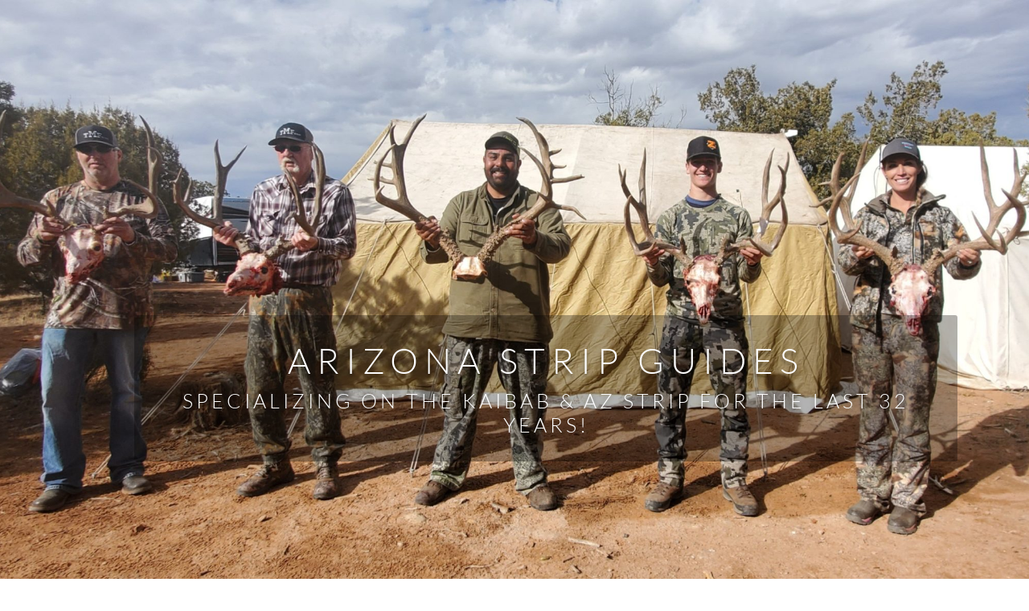

--- FILE ---
content_type: text/css
request_url: https://arizonastripguides.com/wp-content/uploads/wtfdivi/wp_head.css?ver=1432588720
body_size: -85
content:
@media only screen and ( min-width:981px){#logo{height:114px;max-height:114px !important;padding-bottom:18px}.et-fixed-header #logo{max-height:75px !important}body:not(.dbdb_divi_2_4_up) .et-fixed-header #logo{padding-bottom:10px !important}.et-fixed-header div#page-container{padding-top:114px !important}body.dbdb_divi_2_4_up .et_header_style_left .et_menu_container{height:150px!important}body.dbdb_divi_2_4_up .et-fixed-header .et_menu_container{height:95px!important}body.dbdb_divi_2_4_up #logo{max-height:100% !important;margin-top:18px;margin-bottom:18px !important;border-sizing:border-box !important;padding-bottom:0 !important}body.dbdb_divi_2_4_up .et-fixed-header #logo{margin-top:0 !important;margin-bottom:0 !important;padding-bottom:0 !important}}#footer-info + #footer-info{display:none}

--- FILE ---
content_type: text/css
request_url: https://arizonastripguides.com/wp-content/et-cache/833/et-divi-dynamic-833-late.css?ver=1768141129
body_size: -128
content:
@font-face{font-family:ETmodules;font-display:block;src:url(//arizonastripguides.com/wp-content/themes/Divi/core/admin/fonts/modules/all/modules.eot);src:url(//arizonastripguides.com/wp-content/themes/Divi/core/admin/fonts/modules/all/modules.eot?#iefix) format("embedded-opentype"),url(//arizonastripguides.com/wp-content/themes/Divi/core/admin/fonts/modules/all/modules.woff) format("woff"),url(//arizonastripguides.com/wp-content/themes/Divi/core/admin/fonts/modules/all/modules.ttf) format("truetype"),url(//arizonastripguides.com/wp-content/themes/Divi/core/admin/fonts/modules/all/modules.svg#ETmodules) format("svg");font-weight:400;font-style:normal}

--- FILE ---
content_type: text/css
request_url: https://arizonastripguides.com/wp-content/et-cache/833/et-core-unified-deferred-833.min.css?ver=1768141131
body_size: 2395
content:
.et_pb_section_0.et_pb_section{margin-bottom:-47px}body #page-container .et_pb_section .et_pb_slider .et_pb_slide_0.et_pb_slide .et_pb_more_button.et_pb_button{font-size:7px}body #page-container .et_pb_section .et_pb_slider .et_pb_slide_1.et_pb_slide .et_pb_more_button.et_pb_button:hover:after,body #page-container .et_pb_section .et_pb_slider .et_pb_slide_0.et_pb_slide .et_pb_more_button.et_pb_button:hover:after,body #page-container .et_pb_section .et_pb_slider .et_pb_slide_2.et_pb_slide .et_pb_more_button.et_pb_button:hover:after,body #page-container .et_pb_section .et_pb_slider .et_pb_slide_4.et_pb_slide .et_pb_more_button.et_pb_button:hover:after{opacity:1}body #page-container .et_pb_section .et_pb_slider .et_pb_slide_2.et_pb_slide .et_pb_more_button.et_pb_button:after,body #page-container .et_pb_section .et_pb_slider .et_pb_slide_0.et_pb_slide .et_pb_more_button.et_pb_button:after,body #page-container .et_pb_section .et_pb_slider .et_pb_slide_4.et_pb_slide .et_pb_more_button.et_pb_button:after,body #page-container .et_pb_section .et_pb_slider .et_pb_slide_1.et_pb_slide .et_pb_more_button.et_pb_button:after{font-size:1.6em;opacity:0}body.et_button_custom_icon #page-container .et_pb_slider .et_pb_slide_0.et_pb_slide .et_pb_more_button.et_pb_button:after{font-size:7px}.et_pb_slide_0 .et_pb_button,.et_pb_slide_1 .et_pb_button{box-shadow:0px 2px 18px 0px rgba(0,0,0,0.3)!important}.et_pb_slider .et_pb_slide_3.et_pb_slide .et_pb_more_button.et_pb_button,.et_pb_slider .et_pb_slide_1.et_pb_slide .et_pb_more_button.et_pb_button,.et_pb_slider .et_pb_slide_2.et_pb_slide .et_pb_more_button.et_pb_button,.et_pb_slider .et_pb_slide_0.et_pb_slide .et_pb_more_button.et_pb_button{transition:background-color 300ms ease 0ms}body #page-container .et_pb_section .et_pb_slider .et_pb_slide_1.et_pb_slide .et_pb_more_button.et_pb_button,body #page-container .et_pb_section .et_pb_slider .et_pb_slide_2.et_pb_slide .et_pb_more_button.et_pb_button,body #page-container .et_pb_section .et_pb_slider .et_pb_slide_3.et_pb_slide .et_pb_more_button.et_pb_button{font-size:16px}body.et_button_custom_icon #page-container .et_pb_slider .et_pb_slide_1.et_pb_slide .et_pb_more_button.et_pb_button:after,body.et_button_custom_icon #page-container .et_pb_slider .et_pb_slide_2.et_pb_slide .et_pb_more_button.et_pb_button:after{font-size:16px}.et_pb_slide_2,.et_pb_slide_4,.et_pb_slide_1,.et_pb_slide_3,.et_pb_slider .et_pb_slide_4{background-color:#ffffff}.et_pb_slide_2.et_pb_slide .et_pb_text_overlay_wrapper{border-radius:3px}body #page-container .et_pb_section .et_pb_fullwidth_slider_0.et_pb_slider .et_pb_more_button.et_pb_button,body #page-container .et_pb_section .et_pb_fullwidth_slider_0.et_pb_slider .et_pb_more_button.et_pb_button:hover,body #page-container .et_pb_section .et_pb_slider .et_pb_slide_3.et_pb_slide .et_pb_more_button.et_pb_button,body #page-container .et_pb_section .et_pb_slider .et_pb_slide_3.et_pb_slide .et_pb_more_button.et_pb_button:hover{padding:0.3em 1em!important}body #page-container .et_pb_section .et_pb_fullwidth_slider_0.et_pb_slider .et_pb_more_button.et_pb_button:before,body #page-container .et_pb_section .et_pb_fullwidth_slider_0.et_pb_slider .et_pb_more_button.et_pb_button:after,body #page-container .et_pb_section .et_pb_slider .et_pb_slide_3.et_pb_slide .et_pb_more_button.et_pb_button:before,body #page-container .et_pb_section .et_pb_slider .et_pb_slide_3.et_pb_slide .et_pb_more_button.et_pb_button:after{display:none!important}.et_pb_fullwidth_slider_0.et_pb_slider .et_pb_slide_description .et_pb_slide_title{font-family:'Lato',Helvetica,Arial,Lucida,sans-serif;font-weight:300;font-size:42px!important;letter-spacing:9px;line-height:1.2em;text-align:center;text-shadow:0em 0.1em 0.1em rgba(0,0,0,0.4)}.et_pb_fullwidth_slider_0.et_pb_slider p{line-height:1.2em}.et_pb_fullwidth_slider_0.et_pb_slider.et_pb_module .et_pb_slides .et_pb_slide_content{font-family:'Lato',Helvetica,Arial,Lucida,sans-serif;font-weight:300;font-variant:small-caps;font-size:25px!important;letter-spacing:8px;line-height:1.2em;text-align:center;text-shadow:0em 0em 0.3em rgba(0,0,0,0.4)}.et_pb_fullwidth_slider_0 .et_pb_slide .et_pb_slide_description,.et_pb_circle_counter_1.et_pb_circle_counter h3,.et_pb_circle_counter_1.et_pb_circle_counter h1.et_pb_module_header,.et_pb_circle_counter_1.et_pb_circle_counter h2.et_pb_module_header,.et_pb_circle_counter_1.et_pb_circle_counter h4.et_pb_module_header,.et_pb_circle_counter_1.et_pb_circle_counter h5.et_pb_module_header,.et_pb_circle_counter_1.et_pb_circle_counter h6.et_pb_module_header,.et_pb_circle_counter_1.et_pb_circle_counter h3 a,.et_pb_circle_counter_1.et_pb_circle_counter h1.et_pb_module_header a,.et_pb_circle_counter_1.et_pb_circle_counter h2.et_pb_module_header a,.et_pb_circle_counter_1.et_pb_circle_counter h4.et_pb_module_header a,.et_pb_circle_counter_1.et_pb_circle_counter h5.et_pb_module_header a,.et_pb_circle_counter_1.et_pb_circle_counter h6.et_pb_module_header a,.et_pb_circle_counter_0.et_pb_circle_counter h3,.et_pb_circle_counter_0.et_pb_circle_counter h1.et_pb_module_header,.et_pb_circle_counter_0.et_pb_circle_counter h2.et_pb_module_header,.et_pb_circle_counter_0.et_pb_circle_counter h4.et_pb_module_header,.et_pb_circle_counter_0.et_pb_circle_counter h5.et_pb_module_header,.et_pb_circle_counter_0.et_pb_circle_counter h6.et_pb_module_header,.et_pb_circle_counter_0.et_pb_circle_counter h3 a,.et_pb_circle_counter_0.et_pb_circle_counter h1.et_pb_module_header a,.et_pb_circle_counter_0.et_pb_circle_counter h2.et_pb_module_header a,.et_pb_circle_counter_0.et_pb_circle_counter h4.et_pb_module_header a,.et_pb_circle_counter_0.et_pb_circle_counter h5.et_pb_module_header a,.et_pb_circle_counter_0.et_pb_circle_counter h6.et_pb_module_header a,.et_pb_circle_counter_2.et_pb_circle_counter h3,.et_pb_circle_counter_2.et_pb_circle_counter h1.et_pb_module_header,.et_pb_circle_counter_2.et_pb_circle_counter h2.et_pb_module_header,.et_pb_circle_counter_2.et_pb_circle_counter h4.et_pb_module_header,.et_pb_circle_counter_2.et_pb_circle_counter h5.et_pb_module_header,.et_pb_circle_counter_2.et_pb_circle_counter h6.et_pb_module_header,.et_pb_circle_counter_2.et_pb_circle_counter h3 a,.et_pb_circle_counter_2.et_pb_circle_counter h1.et_pb_module_header a,.et_pb_circle_counter_2.et_pb_circle_counter h2.et_pb_module_header a,.et_pb_circle_counter_2.et_pb_circle_counter h4.et_pb_module_header a,.et_pb_circle_counter_2.et_pb_circle_counter h5.et_pb_module_header a,.et_pb_circle_counter_2.et_pb_circle_counter h6.et_pb_module_header a{text-shadow:0em 0em 0.3em rgba(0,0,0,0.4)}.et_pb_fullwidth_slider_0.et_pb_slider .et_pb_more_button.et_pb_button{text-shadow:0em 0em 0.3em #000000}.et_pb_fullwidth_slider_0,.et_pb_fullwidth_slider_0 .et_pb_slide{min-height:786px}.et_pb_fullwidth_slider_0 .et_pb_slide_description,.et_pb_slider_fullwidth_off.et_pb_fullwidth_slider_0 .et_pb_slide_description{padding-right:12px;padding-bottom:0px}.et_pb_fullwidth_slider_0{margin-bottom:47px!important;box-shadow:0px 2px 0px 0px rgba(0,0,0,0.3)}.et_pb_fullwidth_slider_0.et_pb_slider .et_pb_button_wrapper{text-align:center}body #page-container .et_pb_section .et_pb_fullwidth_slider_0.et_pb_slider .et_pb_more_button.et_pb_button{border-width:1px!important;border-color:#FFFFFF;border-radius:66px;letter-spacing:6px;font-size:13px;font-family:'Lato',Helvetica,Arial,Lucida,sans-serif!important;font-weight:300!important}body #page-container .et_pb_section .et_pb_fullwidth_slider_0.et_pb_slider .et_pb_more_button.et_pb_button:hover{letter-spacing:0px!important}.et_pb_button_1,.et_pb_fullwidth_slider_0 .et_pb_button{box-shadow:0px 2px 18px 0px rgba(0,0,0,0.3)}.et_pb_section_1{min-height:483.8px}.et_pb_section_1.et_pb_section{padding-top:0px;padding-right:0px;padding-bottom:94px;padding-left:0px;margin-top:1px;margin-bottom:-173px;background-color:#dd9b00!important}.et_pb_row_0.et_pb_row{margin-top:-2px!important;margin-right:auto!important;margin-left:auto!important}.et_pb_gallery_0.et_pb_gallery .et_pb_gallery_pagination a,.et_pb_text_0.et_pb_text{color:#FFFFFF!important}.et_pb_text_0{line-height:3em;font-family:'Lato',Helvetica,Arial,Lucida,sans-serif;font-size:25px;letter-spacing:4px;line-height:3em;text-shadow:0em 0em 0.17em rgba(0,0,0,0.4);padding-top:4px!important;padding-bottom:0px!important;margin-top:1px!important}.et_pb_text_0 h1{font-family:'Acme',Helvetica,Arial,Lucida,sans-serif;font-size:21px}.et_pb_button_0_wrapper .et_pb_button_0,.et_pb_button_0_wrapper .et_pb_button_0:hover{padding-top:4px!important}.et_pb_button_0_wrapper{margin-bottom:70px!important}body #page-container .et_pb_section .et_pb_button_0{color:#FFFFFF!important;border-width:2px!important;border-radius:100px;letter-spacing:8px;font-size:14px;font-family:'Lato',Helvetica,Arial,Lucida,sans-serif!important;font-weight:300!important}body #page-container .et_pb_section .et_pb_button_0:hover{color:#353535!important;letter-spacing:0px!important;background-image:initial;background-color:transparent}body #page-container .et_pb_section .et_pb_button_0:hover:after{margin-left:.3em;left:auto;margin-left:.3em;opacity:1}body #page-container .et_pb_section .et_pb_button_0:after{color:#FFFFFF;line-height:inherit;font-size:inherit!important;margin-left:-1em;left:auto;font-family:ETmodules!important;font-weight:400!important}.et_pb_button_0{box-shadow:0px 2px 18px 0px rgba(0,0,0,0.3);transition:color 300ms ease 0ms}.et_pb_button_0,.et_pb_button_0:after,.et_pb_button_1,.et_pb_button_1:after{transition:all 300ms ease 0ms}.et_pb_gallery_0 .et_pb_gallery_image{box-shadow:0px 2px 12px 7px rgba(0,0,0,0.3)}.et_pb_section_2{min-height:301.9px}.et_pb_section_2.et_pb_section{padding-top:36px;padding-bottom:0px;margin-top:80px;margin-bottom:-11px;background-color:#FFFFFF!important}.et_pb_row_2.et_pb_row{padding-bottom:53px!important;padding-bottom:53px}.et_pb_countdown_timer_0.et_pb_countdown_timer h4,.et_pb_countdown_timer_0.et_pb_countdown_timer h1.title,.et_pb_countdown_timer_0.et_pb_countdown_timer h2.title,.et_pb_countdown_timer_0.et_pb_countdown_timer h3.title,.et_pb_countdown_timer_0.et_pb_countdown_timer h5.title,.et_pb_countdown_timer_0.et_pb_countdown_timer h6.title{font-family:'Lato',Helvetica,Arial,Lucida,sans-serif;font-weight:300;font-size:62px!important;color:#efa300!important;letter-spacing:17px;line-height:1.9em;text-shadow:0em 0em 0.13em rgba(0,0,0,0.4)}.et_pb_column .et_pb_countdown_timer_0.et_pb_countdown_timer .section p.value,.et_pb_column .et_pb_countdown_timer_0.et_pb_countdown_timer .section.sep p{font-family:'Lato',Helvetica,Arial,Lucida,sans-serif!important;color:#686868!important;line-height:20px!important}.et_pb_column .et_pb_countdown_timer_0.et_pb_countdown_timer .section p.label{font-size:12px!important;line-height:18px!important}.et_pb_countdown_timer_0.et_pb_countdown_timer{padding-top:0px!important}.et_pb_section_3{min-height:844.4px}.et_pb_section_3.et_pb_section{padding-top:0px;padding-right:0px;padding-bottom:0px;padding-left:0px;margin-top:-29px;margin-bottom:-11px}body #page-container .et_pb_section .et_pb_slider .et_pb_slide_4.et_pb_slide .et_pb_more_button.et_pb_button{border-width:1px!important;border-radius:35px;letter-spacing:7px;font-size:17px;font-weight:300!important}body.et_button_custom_icon #page-container .et_pb_slider .et_pb_slide_4.et_pb_slide .et_pb_more_button.et_pb_button:after{font-size:17px}.et_pb_slide_4.et_pb_slide .et_pb_slide_image img{box-shadow:0px 12px 18px -6px rgba(0,0,0,0.3)}.et_pb_fullwidth_slider_1,.et_pb_fullwidth_slider_1 .et_pb_slide{min-height:864px}.et_pb_fullwidth_slider_1 .et_pb_slide_description,.et_pb_slider_fullwidth_off.et_pb_fullwidth_slider_1 .et_pb_slide_description{padding-top:0px;padding-right:8px;padding-bottom:1px}.et_pb_fullwidth_slider_1{margin-top:4px!important;margin-bottom:-12px!important}.et_pb_section_4{min-height:800.3px;z-index:10;box-shadow:0px 2px 18px 0px rgba(0,0,0,0.3)}.et_pb_section_4.et_pb_section{padding-top:93px;padding-bottom:59px;margin-top:6px;margin-bottom:23px}.et_pb_row_3.et_pb_row{padding-bottom:0px!important;margin-top:-74px!important;margin-right:auto!important;margin-bottom:-23px!important;margin-left:auto!important;padding-bottom:0px}.et_pb_team_member_0.et_pb_team_member h4,.et_pb_team_member_0.et_pb_team_member h1.et_pb_module_header,.et_pb_team_member_0.et_pb_team_member h2.et_pb_module_header,.et_pb_team_member_0.et_pb_team_member h3.et_pb_module_header,.et_pb_team_member_0.et_pb_team_member h5.et_pb_module_header,.et_pb_team_member_0.et_pb_team_member h6.et_pb_module_header{font-family:'Lato',Helvetica,Arial,Lucida,sans-serif;font-weight:700;font-size:24px;line-height:1.3em}.et_pb_team_member_0.et_pb_team_member{font-family:'Lato',Helvetica,Arial,Lucida,sans-serif;font-weight:300;font-size:20px;line-height:1.5em;margin-top:30px!important;margin-bottom:42px!important}.et_pb_button_1_wrapper .et_pb_button_1,.et_pb_button_1_wrapper .et_pb_button_1:hover{padding-bottom:9px!important;padding-left:2px!important}.et_pb_button_1_wrapper{margin-top:7px!important;margin-right:1px!important}body #page-container .et_pb_section .et_pb_button_1{color:#FFFFFF!important;border-width:0px!important;border-color:RGBA(255,255,255,0);letter-spacing:10px;font-size:17px;font-weight:300!important;padding-right:2em;background-color:#E09900}body #page-container .et_pb_section .et_pb_button_1:hover:after{margin-left:.3em;left:auto;margin-left:.3em}body #page-container .et_pb_section .et_pb_button_1:after{line-height:inherit;font-size:inherit!important;opacity:1;margin-left:.3em;left:auto;font-family:ETmodules!important;font-weight:400!important}.et_pb_fullwidth_image_0{min-height:214.8px;margin-top:-25px!important}.et_pb_section_6.et_pb_section{padding-top:0px;padding-bottom:3px;margin-top:-16px}.et_pb_row_4.et_pb_row{padding-top:0px!important;padding-bottom:19px!important;margin-top:80px!important;margin-right:auto!important;margin-left:auto!important;padding-top:0px;padding-bottom:19px}.et_pb_circle_counter_2.et_pb_circle_counter,.et_pb_circle_counter_1.et_pb_circle_counter,.et_pb_circle_counter_0.et_pb_circle_counter{margin-top:0px!important;margin-right:auto!important;margin-bottom:30px!important;margin-left:auto!important}.et_pb_section_7{min-height:1410.8px}.et_pb_section_7.et_pb_section{padding-top:81px;margin-top:-7px;background-color:#E09900!important}.et_pb_testimonial_2.et_pb_testimonial .et_pb_testimonial_content,.et_pb_testimonial_1.et_pb_testimonial .et_pb_testimonial_content,.et_pb_testimonial_3.et_pb_testimonial .et_pb_testimonial_content,.et_pb_testimonial_0.et_pb_testimonial .et_pb_testimonial_content,.et_pb_testimonial_4.et_pb_testimonial .et_pb_testimonial_content{font-family:'Lato',Helvetica,Arial,Lucida,sans-serif;font-weight:300;font-size:24px;color:#FFFFFF!important;text-align:center}.et_pb_testimonial_4 .et_pb_testimonial_portrait,.et_pb_testimonial_4 .et_pb_testimonial_portrait:before,.et_pb_testimonial_3 .et_pb_testimonial_portrait,.et_pb_testimonial_3 .et_pb_testimonial_portrait:before,.et_pb_testimonial_1 .et_pb_testimonial_portrait,.et_pb_testimonial_1 .et_pb_testimonial_portrait:before,.et_pb_testimonial_2 .et_pb_testimonial_portrait,.et_pb_testimonial_2 .et_pb_testimonial_portrait:before,.et_pb_testimonial_0 .et_pb_testimonial_portrait,.et_pb_testimonial_0 .et_pb_testimonial_portrait:before{border-radius:4x 4x 4x 4x;overflow:hidden}.et_pb_testimonial_1 .et_pb_testimonial_portrait,.et_pb_testimonial_3 .et_pb_testimonial_portrait,.et_pb_testimonial_4 .et_pb_testimonial_portrait,.et_pb_testimonial_2 .et_pb_testimonial_portrait,.et_pb_testimonial_0 .et_pb_testimonial_portrait{border-style:dotted;width:100px!important;height:100px!important}.et_pb_testimonial_3.et_pb_testimonial:before,.et_pb_testimonial_0.et_pb_testimonial:before,.et_pb_testimonial_1.et_pb_testimonial:before,.et_pb_testimonial_2.et_pb_testimonial:before,.et_pb_testimonial_4.et_pb_testimonial:before{background-color:#707070}.et_pb_slider .et_pb_slide_0.et_pb_slide .et_pb_slide_description .et_pb_slide_title{font-family:'Lato',Helvetica,Arial,Lucida,sans-serif!important;font-size:44px!important;letter-spacing:8px!important}.et_pb_slider.et_pb_module .et_pb_slide_0.et_pb_slide .et_pb_slide_description .et_pb_slide_content{font-family:'Lato',Helvetica,Arial,Lucida,sans-serif!important;font-weight:300!important;font-variant:small-caps!important;font-size:25px!important;letter-spacing:4px!important}.et_pb_slider .et_pb_slide_0{background-repeat:repeat-x;background-image:url(https://arizonastripguides.com/wp-content/uploads/2023/02/GALLERY-PICTURES-FOR-ALL-WEB-SITES-1-scaled.jpg)}body #page-container .et_pb_section .et_pb_slider .et_pb_slide_0.et_pb_slide .et_pb_more_button.et_pb_button:hover,body #page-container .et_pb_section .et_pb_slider .et_pb_slide_1.et_pb_slide .et_pb_more_button.et_pb_button:hover{background-image:initial;background-color:rgba(135,135,135,0.59)}.et_pb_slider .et_pb_slide_1.et_pb_slide .et_pb_slide_description .et_pb_slide_title{font-size:44px!important}.et_pb_slider.et_pb_module .et_pb_slide_1.et_pb_slide .et_pb_slide_description .et_pb_slide_content{font-variant:small-caps!important}.et_pb_slider .et_pb_slide_1{background-repeat:repeat-x;background-image:url(https://arizonastripguides.com/wp-content/uploads/2023/02/CHRISTOPHER_02-scaled.jpg);background-color:#ffffff}.et_pb_slider .et_pb_slide_2.et_pb_slide .et_pb_slide_description .et_pb_slide_title{font-size:44px!important;letter-spacing:8px!important}.et_pb_slider.et_pb_module .et_pb_slide_3.et_pb_slide .et_pb_slide_description .et_pb_slide_content,.et_pb_slider.et_pb_module .et_pb_slide_2.et_pb_slide .et_pb_slide_description .et_pb_slide_content{font-variant:small-caps!important;font-size:25px!important}.et_pb_slider .et_pb_slide_2{background-image:url(https://arizonastripguides.com/wp-content/uploads/2023/02/20140901_185606-scaled.jpg);background-color:#ffffff}body #page-container .et_pb_section .et_pb_slider .et_pb_slide_2.et_pb_slide .et_pb_more_button.et_pb_button:hover,body #page-container .et_pb_section .et_pb_slider .et_pb_slide_3.et_pb_slide .et_pb_more_button.et_pb_button:hover{background-image:initial;background-color:rgba(135,135,135,0.62)}.et_pb_slider .et_pb_slide_3.et_pb_slide .et_pb_slide_description .et_pb_slide_title{font-family:'Lato',Helvetica,Arial,Lucida,sans-serif!important;font-size:44px!important}.et_pb_slider .et_pb_slide_3{background-image:url(https://arizonastripguides.com/wp-content/uploads/2020/06/JOSH-scaled.jpg);background-color:#ffffff}.et_pb_slider .et_pb_slide_4.et_pb_slide .et_pb_slide_description .et_pb_slide_title{font-size:44px!important;letter-spacing:9px!important;line-height:1.2em!important;text-shadow:0em 0em 0.06em rgba(0,0,0,0.4)!important}.et_pb_slide_4 p{line-height:1.2em!important}.et_pb_slider.et_pb_module .et_pb_slide_4.et_pb_slide .et_pb_slide_description .et_pb_slide_content{font-family:'Lato',Helvetica,Arial,Lucida,sans-serif!important;font-weight:300!important;font-size:24px!important;letter-spacing:4px!important;line-height:1.2em!important;text-shadow:0em 0em 0.3em rgba(0,0,0,0.4)!important}@media only screen and (max-width:980px){body #page-container .et_pb_section .et_pb_slider .et_pb_slide_0.et_pb_slide .et_pb_more_button.et_pb_button:after,body #page-container .et_pb_section .et_pb_slider .et_pb_slide_4.et_pb_slide .et_pb_more_button.et_pb_button:after,body #page-container .et_pb_section .et_pb_slider .et_pb_slide_2.et_pb_slide .et_pb_more_button.et_pb_button:after{opacity:0}body #page-container .et_pb_section .et_pb_slider .et_pb_slide_1.et_pb_slide .et_pb_more_button.et_pb_button:hover:after,body #page-container .et_pb_section .et_pb_slider .et_pb_slide_2.et_pb_slide .et_pb_more_button.et_pb_button:hover:after,body #page-container .et_pb_section .et_pb_slider .et_pb_slide_0.et_pb_slide .et_pb_more_button.et_pb_button:hover:after,body #page-container .et_pb_section .et_pb_slider .et_pb_slide_4.et_pb_slide .et_pb_more_button.et_pb_button:hover:after{opacity:1}body #page-container .et_pb_section .et_pb_slider .et_pb_slide_1.et_pb_slide .et_pb_more_button.et_pb_button{font-size:23px!important}body #page-container .et_pb_section .et_pb_slider .et_pb_slide_1.et_pb_slide .et_pb_more_button.et_pb_button:after{opacity:0;font-size:1.6em}body.et_button_custom_icon #page-container .et_pb_slider .et_pb_slide_1.et_pb_slide .et_pb_more_button.et_pb_button:after{font-size:23px}.et_pb_fullwidth_slider_0.et_pb_slider .et_pb_slide_description .et_pb_slide_title{font-size:36px!important}body #page-container .et_pb_section .et_pb_button_0:after{line-height:inherit;font-size:inherit!important;margin-left:-1em;left:auto;display:inline-block;opacity:0;content:attr(data-icon);font-family:ETmodules!important;font-weight:400!important}body #page-container .et_pb_section .et_pb_button_0:before,body #page-container .et_pb_section .et_pb_button_1:before{display:none}body #page-container .et_pb_section .et_pb_button_0:hover:after{margin-left:.3em;left:auto;margin-left:.3em;opacity:1}body #page-container .et_pb_section .et_pb_button_1:after{line-height:inherit;font-size:inherit!important;margin-left:.3em;left:auto;display:inline-block;opacity:1;content:attr(data-icon);font-family:ETmodules!important;font-weight:400!important}body #page-container .et_pb_section .et_pb_button_1:hover:after{margin-left:.3em;left:auto;margin-left:.3em}}@media only screen and (max-width:767px){body #page-container .et_pb_section .et_pb_slider .et_pb_slide_4.et_pb_slide .et_pb_more_button.et_pb_button:after,body #page-container .et_pb_section .et_pb_slider .et_pb_slide_0.et_pb_slide .et_pb_more_button.et_pb_button:after,body #page-container .et_pb_section .et_pb_slider .et_pb_slide_2.et_pb_slide .et_pb_more_button.et_pb_button:after{opacity:0}body #page-container .et_pb_section .et_pb_slider .et_pb_slide_0.et_pb_slide .et_pb_more_button.et_pb_button:hover:after,body #page-container .et_pb_section .et_pb_slider .et_pb_slide_2.et_pb_slide .et_pb_more_button.et_pb_button:hover:after,body #page-container .et_pb_section .et_pb_slider .et_pb_slide_1.et_pb_slide .et_pb_more_button.et_pb_button:hover:after,body #page-container .et_pb_section .et_pb_slider .et_pb_slide_4.et_pb_slide .et_pb_more_button.et_pb_button:hover:after{opacity:1}body #page-container .et_pb_section .et_pb_slider .et_pb_slide_1.et_pb_slide .et_pb_more_button.et_pb_button{font-size:16px!important}body #page-container .et_pb_section .et_pb_slider .et_pb_slide_1.et_pb_slide .et_pb_more_button.et_pb_button:after{opacity:0;font-size:1.6em}body.et_button_custom_icon #page-container .et_pb_slider .et_pb_slide_1.et_pb_slide .et_pb_more_button.et_pb_button:after{font-size:16px}.et_pb_fullwidth_slider_0.et_pb_slider .et_pb_slide_description .et_pb_slide_title,.et_pb_slider.et_pb_module .et_pb_slide_4.et_pb_slide .et_pb_slide_description .et_pb_slide_content{font-size:21px!important}body #page-container .et_pb_section .et_pb_button_0:after{line-height:inherit;font-size:inherit!important;margin-left:-1em;left:auto;display:inline-block;opacity:0;content:attr(data-icon);font-family:ETmodules!important;font-weight:400!important}body #page-container .et_pb_section .et_pb_button_0:before,body #page-container .et_pb_section .et_pb_button_1:before{display:none}body #page-container .et_pb_section .et_pb_button_0:hover:after{margin-left:.3em;left:auto;margin-left:.3em;opacity:1}.et_pb_countdown_timer_0.et_pb_countdown_timer h4,.et_pb_countdown_timer_0.et_pb_countdown_timer h1.title,.et_pb_countdown_timer_0.et_pb_countdown_timer h2.title,.et_pb_countdown_timer_0.et_pb_countdown_timer h3.title,.et_pb_countdown_timer_0.et_pb_countdown_timer h5.title,.et_pb_countdown_timer_0.et_pb_countdown_timer h6.title{font-size:19px!important}body #page-container .et_pb_section .et_pb_button_1:after{line-height:inherit;font-size:inherit!important;margin-left:.3em;left:auto;display:inline-block;opacity:1;content:attr(data-icon);font-family:ETmodules!important;font-weight:400!important}body #page-container .et_pb_section .et_pb_button_1:hover:after{margin-left:.3em;left:auto;margin-left:.3em}.et_pb_slider .et_pb_slide_0.et_pb_slide .et_pb_slide_description .et_pb_slide_title{font-size:40px!important}.et_pb_slider.et_pb_module .et_pb_slide_3.et_pb_slide .et_pb_slide_description .et_pb_slide_content,.et_pb_slider.et_pb_module .et_pb_slide_0.et_pb_slide .et_pb_slide_description .et_pb_slide_content,.et_pb_slider.et_pb_module .et_pb_slide_2.et_pb_slide .et_pb_slide_description .et_pb_slide_content,.et_pb_slider.et_pb_module .et_pb_slide_1.et_pb_slide .et_pb_slide_description .et_pb_slide_content{font-size:20px!important}.et_pb_slider .et_pb_slide_1.et_pb_slide .et_pb_slide_description .et_pb_slide_title{font-size:45px!important}.et_pb_slider .et_pb_slide_4.et_pb_slide .et_pb_slide_description .et_pb_slide_title,.et_pb_slider .et_pb_slide_2.et_pb_slide .et_pb_slide_description .et_pb_slide_title{font-size:32px!important}.et_pb_slider .et_pb_slide_3.et_pb_slide .et_pb_slide_description .et_pb_slide_title{font-size:26px!important}}

--- FILE ---
content_type: text/css
request_url: https://arizonastripguides.com/wp-content/et-cache/833/et-divi-dynamic-833-late.css
body_size: -105
content:
@font-face{font-family:ETmodules;font-display:block;src:url(//arizonastripguides.com/wp-content/themes/Divi/core/admin/fonts/modules/all/modules.eot);src:url(//arizonastripguides.com/wp-content/themes/Divi/core/admin/fonts/modules/all/modules.eot?#iefix) format("embedded-opentype"),url(//arizonastripguides.com/wp-content/themes/Divi/core/admin/fonts/modules/all/modules.woff) format("woff"),url(//arizonastripguides.com/wp-content/themes/Divi/core/admin/fonts/modules/all/modules.ttf) format("truetype"),url(//arizonastripguides.com/wp-content/themes/Divi/core/admin/fonts/modules/all/modules.svg#ETmodules) format("svg");font-weight:400;font-style:normal}

--- FILE ---
content_type: application/javascript
request_url: https://arizonastripguides.com/wp-content/uploads/wtfdivi/wp_footer.js?ver=1432588720
body_size: -166
content:
jQuery('#footer-info').html("Copyright &copy; <span class=\"divibooster_year\"><\/span><script>jQuery(function($){$(\".divibooster_year\").text(new Date().getFullYear());});<\/script> Arizona Strip Guides");jQuery(function($){});